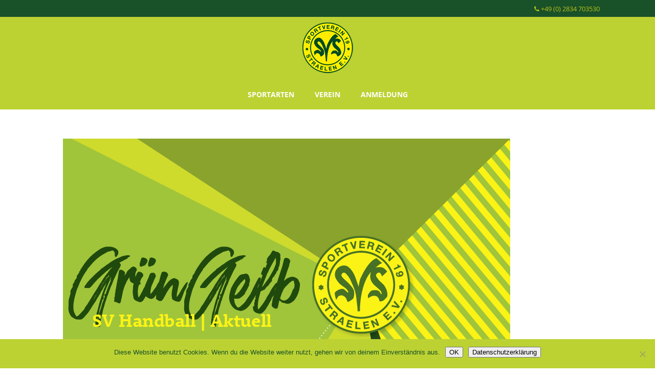

--- FILE ---
content_type: text/html; charset=UTF-8
request_url: https://sv19straelen.de/2023/01/20/svs-handball-gga-ausgabe-08/
body_size: 18006
content:
<!DOCTYPE html>
<html xmlns="http://www.w3.org/1999/xhtml" lang="de" >
<head>
<meta http-equiv="Content-Type" content="text/html; charset=UTF-8" />	
<!--[if IE]><meta http-equiv="X-UA-Compatible" content="IE=edge,chrome=1"><![endif]-->
<meta name="viewport" content="width=device-width, initial-scale=1.0, shrink-to-fit=no"/>
<link rel="profile" href="http://gmpg.org/xfn/11"/>


	    <meta name="title" content="SVS Handball &#8211; GGA Ausgabe 08">
    <meta name="description" content="Die aktuelle Ausgabe des Handballmagazins des SV 19 Straelen - jetzt &amp; hier">




<meta property="og:title" content="SVS Handball &#8211; GGA Ausgabe 08"/>
<meta property="og:type" content="article"/>
<meta property="og:url" content="https://sv19straelen.de/2023/01/20/svs-handball-gga-ausgabe-08/" />

<meta property="og:description" content="Die aktuelle Ausgabe des Handballmagazins des SV 19 Straelen - jetzt &amp; hier"/>
  <meta property="og:image" content="https://sv19straelen.de/wp-content/uploads/2023/01/SVSHandball_GGA_Ausgabe08_Titel-722x1024.jpg"/>
  <meta property="og:site_name" content="SV 19 Straelen e.V."/>


<!--HOME-->


<!--Summary-->
<meta name="twitter:card" content="summary">
<meta name="twitter:url" content="https://sv19straelen.de/2023/01/20/svs-handball-gga-ausgabe-08/">
<meta name="twitter:title" content="SVS Handball &#8211; GGA Ausgabe 08">
<meta name="twitter:description" content="Die aktuelle Ausgabe des Handballmagazins des SV 19 Straelen - jetzt &amp; hier">
  <meta name="twitter:image" content="https://sv19straelen.de/wp-content/uploads/2023/01/SVSHandball_GGA_Ausgabe08_Titel-150x150.jpg">
    
<!--Photo-->

<!--Gallery-->

<!--Product-->

<link rel="pingback" href="https://sv19straelen.de/xmlrpc.php" /> 
<title>SVS Handball &#8211; GGA Ausgabe 08 &#8211; SV 19 Straelen e.V.</title>
<meta name='robots' content='max-image-preview:large' />
<link rel='dns-prefetch' href='//cdn.jsdelivr.net' />

<link rel="alternate" type="application/rss+xml" title="SV 19 Straelen e.V. &raquo; Feed" href="https://sv19straelen.de/feed/" />
<style type="text/css">.brave_popup{display:none}</style><script data-no-optimize="1"> var brave_popup_data = {}; var bravepop_emailValidation=false; var brave_popup_videos = {};  var brave_popup_formData = {};var brave_popup_adminUser = false; var brave_popup_pageInfo = {"type":"single","pageID":1863,"singleType":"post"};  var bravepop_emailSuggestions={};</script><link rel="alternate" title="oEmbed (JSON)" type="application/json+oembed" href="https://sv19straelen.de/wp-json/oembed/1.0/embed?url=https%3A%2F%2Fsv19straelen.de%2F2023%2F01%2F20%2Fsvs-handball-gga-ausgabe-08%2F" />
<link rel="alternate" title="oEmbed (XML)" type="text/xml+oembed" href="https://sv19straelen.de/wp-json/oembed/1.0/embed?url=https%3A%2F%2Fsv19straelen.de%2F2023%2F01%2F20%2Fsvs-handball-gga-ausgabe-08%2F&#038;format=xml" />
<style id='wp-img-auto-sizes-contain-inline-css' type='text/css'>
img:is([sizes=auto i],[sizes^="auto," i]){contain-intrinsic-size:3000px 1500px}
/*# sourceURL=wp-img-auto-sizes-contain-inline-css */
</style>
<style id='wp-emoji-styles-inline-css' type='text/css'>

	img.wp-smiley, img.emoji {
		display: inline !important;
		border: none !important;
		box-shadow: none !important;
		height: 1em !important;
		width: 1em !important;
		margin: 0 0.07em !important;
		vertical-align: -0.1em !important;
		background: none !important;
		padding: 0 !important;
	}
/*# sourceURL=wp-emoji-styles-inline-css */
</style>
<style id='wp-block-library-inline-css' type='text/css'>
:root{--wp-block-synced-color:#7a00df;--wp-block-synced-color--rgb:122,0,223;--wp-bound-block-color:var(--wp-block-synced-color);--wp-editor-canvas-background:#ddd;--wp-admin-theme-color:#007cba;--wp-admin-theme-color--rgb:0,124,186;--wp-admin-theme-color-darker-10:#006ba1;--wp-admin-theme-color-darker-10--rgb:0,107,160.5;--wp-admin-theme-color-darker-20:#005a87;--wp-admin-theme-color-darker-20--rgb:0,90,135;--wp-admin-border-width-focus:2px}@media (min-resolution:192dpi){:root{--wp-admin-border-width-focus:1.5px}}.wp-element-button{cursor:pointer}:root .has-very-light-gray-background-color{background-color:#eee}:root .has-very-dark-gray-background-color{background-color:#313131}:root .has-very-light-gray-color{color:#eee}:root .has-very-dark-gray-color{color:#313131}:root .has-vivid-green-cyan-to-vivid-cyan-blue-gradient-background{background:linear-gradient(135deg,#00d084,#0693e3)}:root .has-purple-crush-gradient-background{background:linear-gradient(135deg,#34e2e4,#4721fb 50%,#ab1dfe)}:root .has-hazy-dawn-gradient-background{background:linear-gradient(135deg,#faaca8,#dad0ec)}:root .has-subdued-olive-gradient-background{background:linear-gradient(135deg,#fafae1,#67a671)}:root .has-atomic-cream-gradient-background{background:linear-gradient(135deg,#fdd79a,#004a59)}:root .has-nightshade-gradient-background{background:linear-gradient(135deg,#330968,#31cdcf)}:root .has-midnight-gradient-background{background:linear-gradient(135deg,#020381,#2874fc)}:root{--wp--preset--font-size--normal:16px;--wp--preset--font-size--huge:42px}.has-regular-font-size{font-size:1em}.has-larger-font-size{font-size:2.625em}.has-normal-font-size{font-size:var(--wp--preset--font-size--normal)}.has-huge-font-size{font-size:var(--wp--preset--font-size--huge)}.has-text-align-center{text-align:center}.has-text-align-left{text-align:left}.has-text-align-right{text-align:right}.has-fit-text{white-space:nowrap!important}#end-resizable-editor-section{display:none}.aligncenter{clear:both}.items-justified-left{justify-content:flex-start}.items-justified-center{justify-content:center}.items-justified-right{justify-content:flex-end}.items-justified-space-between{justify-content:space-between}.screen-reader-text{border:0;clip-path:inset(50%);height:1px;margin:-1px;overflow:hidden;padding:0;position:absolute;width:1px;word-wrap:normal!important}.screen-reader-text:focus{background-color:#ddd;clip-path:none;color:#444;display:block;font-size:1em;height:auto;left:5px;line-height:normal;padding:15px 23px 14px;text-decoration:none;top:5px;width:auto;z-index:100000}html :where(.has-border-color){border-style:solid}html :where([style*=border-top-color]){border-top-style:solid}html :where([style*=border-right-color]){border-right-style:solid}html :where([style*=border-bottom-color]){border-bottom-style:solid}html :where([style*=border-left-color]){border-left-style:solid}html :where([style*=border-width]){border-style:solid}html :where([style*=border-top-width]){border-top-style:solid}html :where([style*=border-right-width]){border-right-style:solid}html :where([style*=border-bottom-width]){border-bottom-style:solid}html :where([style*=border-left-width]){border-left-style:solid}html :where(img[class*=wp-image-]){height:auto;max-width:100%}:where(figure){margin:0 0 1em}html :where(.is-position-sticky){--wp-admin--admin-bar--position-offset:var(--wp-admin--admin-bar--height,0px)}@media screen and (max-width:600px){html :where(.is-position-sticky){--wp-admin--admin-bar--position-offset:0px}}

/*# sourceURL=wp-block-library-inline-css */
</style><style id='global-styles-inline-css' type='text/css'>
:root{--wp--preset--aspect-ratio--square: 1;--wp--preset--aspect-ratio--4-3: 4/3;--wp--preset--aspect-ratio--3-4: 3/4;--wp--preset--aspect-ratio--3-2: 3/2;--wp--preset--aspect-ratio--2-3: 2/3;--wp--preset--aspect-ratio--16-9: 16/9;--wp--preset--aspect-ratio--9-16: 9/16;--wp--preset--color--black: #000000;--wp--preset--color--cyan-bluish-gray: #abb8c3;--wp--preset--color--white: #ffffff;--wp--preset--color--pale-pink: #f78da7;--wp--preset--color--vivid-red: #cf2e2e;--wp--preset--color--luminous-vivid-orange: #ff6900;--wp--preset--color--luminous-vivid-amber: #fcb900;--wp--preset--color--light-green-cyan: #7bdcb5;--wp--preset--color--vivid-green-cyan: #00d084;--wp--preset--color--pale-cyan-blue: #8ed1fc;--wp--preset--color--vivid-cyan-blue: #0693e3;--wp--preset--color--vivid-purple: #9b51e0;--wp--preset--gradient--vivid-cyan-blue-to-vivid-purple: linear-gradient(135deg,rgb(6,147,227) 0%,rgb(155,81,224) 100%);--wp--preset--gradient--light-green-cyan-to-vivid-green-cyan: linear-gradient(135deg,rgb(122,220,180) 0%,rgb(0,208,130) 100%);--wp--preset--gradient--luminous-vivid-amber-to-luminous-vivid-orange: linear-gradient(135deg,rgb(252,185,0) 0%,rgb(255,105,0) 100%);--wp--preset--gradient--luminous-vivid-orange-to-vivid-red: linear-gradient(135deg,rgb(255,105,0) 0%,rgb(207,46,46) 100%);--wp--preset--gradient--very-light-gray-to-cyan-bluish-gray: linear-gradient(135deg,rgb(238,238,238) 0%,rgb(169,184,195) 100%);--wp--preset--gradient--cool-to-warm-spectrum: linear-gradient(135deg,rgb(74,234,220) 0%,rgb(151,120,209) 20%,rgb(207,42,186) 40%,rgb(238,44,130) 60%,rgb(251,105,98) 80%,rgb(254,248,76) 100%);--wp--preset--gradient--blush-light-purple: linear-gradient(135deg,rgb(255,206,236) 0%,rgb(152,150,240) 100%);--wp--preset--gradient--blush-bordeaux: linear-gradient(135deg,rgb(254,205,165) 0%,rgb(254,45,45) 50%,rgb(107,0,62) 100%);--wp--preset--gradient--luminous-dusk: linear-gradient(135deg,rgb(255,203,112) 0%,rgb(199,81,192) 50%,rgb(65,88,208) 100%);--wp--preset--gradient--pale-ocean: linear-gradient(135deg,rgb(255,245,203) 0%,rgb(182,227,212) 50%,rgb(51,167,181) 100%);--wp--preset--gradient--electric-grass: linear-gradient(135deg,rgb(202,248,128) 0%,rgb(113,206,126) 100%);--wp--preset--gradient--midnight: linear-gradient(135deg,rgb(2,3,129) 0%,rgb(40,116,252) 100%);--wp--preset--font-size--small: 13px;--wp--preset--font-size--medium: 20px;--wp--preset--font-size--large: 36px;--wp--preset--font-size--x-large: 42px;--wp--preset--spacing--20: 0.44rem;--wp--preset--spacing--30: 0.67rem;--wp--preset--spacing--40: 1rem;--wp--preset--spacing--50: 1.5rem;--wp--preset--spacing--60: 2.25rem;--wp--preset--spacing--70: 3.38rem;--wp--preset--spacing--80: 5.06rem;--wp--preset--shadow--natural: 6px 6px 9px rgba(0, 0, 0, 0.2);--wp--preset--shadow--deep: 12px 12px 50px rgba(0, 0, 0, 0.4);--wp--preset--shadow--sharp: 6px 6px 0px rgba(0, 0, 0, 0.2);--wp--preset--shadow--outlined: 6px 6px 0px -3px rgb(255, 255, 255), 6px 6px rgb(0, 0, 0);--wp--preset--shadow--crisp: 6px 6px 0px rgb(0, 0, 0);}:where(.is-layout-flex){gap: 0.5em;}:where(.is-layout-grid){gap: 0.5em;}body .is-layout-flex{display: flex;}.is-layout-flex{flex-wrap: wrap;align-items: center;}.is-layout-flex > :is(*, div){margin: 0;}body .is-layout-grid{display: grid;}.is-layout-grid > :is(*, div){margin: 0;}:where(.wp-block-columns.is-layout-flex){gap: 2em;}:where(.wp-block-columns.is-layout-grid){gap: 2em;}:where(.wp-block-post-template.is-layout-flex){gap: 1.25em;}:where(.wp-block-post-template.is-layout-grid){gap: 1.25em;}.has-black-color{color: var(--wp--preset--color--black) !important;}.has-cyan-bluish-gray-color{color: var(--wp--preset--color--cyan-bluish-gray) !important;}.has-white-color{color: var(--wp--preset--color--white) !important;}.has-pale-pink-color{color: var(--wp--preset--color--pale-pink) !important;}.has-vivid-red-color{color: var(--wp--preset--color--vivid-red) !important;}.has-luminous-vivid-orange-color{color: var(--wp--preset--color--luminous-vivid-orange) !important;}.has-luminous-vivid-amber-color{color: var(--wp--preset--color--luminous-vivid-amber) !important;}.has-light-green-cyan-color{color: var(--wp--preset--color--light-green-cyan) !important;}.has-vivid-green-cyan-color{color: var(--wp--preset--color--vivid-green-cyan) !important;}.has-pale-cyan-blue-color{color: var(--wp--preset--color--pale-cyan-blue) !important;}.has-vivid-cyan-blue-color{color: var(--wp--preset--color--vivid-cyan-blue) !important;}.has-vivid-purple-color{color: var(--wp--preset--color--vivid-purple) !important;}.has-black-background-color{background-color: var(--wp--preset--color--black) !important;}.has-cyan-bluish-gray-background-color{background-color: var(--wp--preset--color--cyan-bluish-gray) !important;}.has-white-background-color{background-color: var(--wp--preset--color--white) !important;}.has-pale-pink-background-color{background-color: var(--wp--preset--color--pale-pink) !important;}.has-vivid-red-background-color{background-color: var(--wp--preset--color--vivid-red) !important;}.has-luminous-vivid-orange-background-color{background-color: var(--wp--preset--color--luminous-vivid-orange) !important;}.has-luminous-vivid-amber-background-color{background-color: var(--wp--preset--color--luminous-vivid-amber) !important;}.has-light-green-cyan-background-color{background-color: var(--wp--preset--color--light-green-cyan) !important;}.has-vivid-green-cyan-background-color{background-color: var(--wp--preset--color--vivid-green-cyan) !important;}.has-pale-cyan-blue-background-color{background-color: var(--wp--preset--color--pale-cyan-blue) !important;}.has-vivid-cyan-blue-background-color{background-color: var(--wp--preset--color--vivid-cyan-blue) !important;}.has-vivid-purple-background-color{background-color: var(--wp--preset--color--vivid-purple) !important;}.has-black-border-color{border-color: var(--wp--preset--color--black) !important;}.has-cyan-bluish-gray-border-color{border-color: var(--wp--preset--color--cyan-bluish-gray) !important;}.has-white-border-color{border-color: var(--wp--preset--color--white) !important;}.has-pale-pink-border-color{border-color: var(--wp--preset--color--pale-pink) !important;}.has-vivid-red-border-color{border-color: var(--wp--preset--color--vivid-red) !important;}.has-luminous-vivid-orange-border-color{border-color: var(--wp--preset--color--luminous-vivid-orange) !important;}.has-luminous-vivid-amber-border-color{border-color: var(--wp--preset--color--luminous-vivid-amber) !important;}.has-light-green-cyan-border-color{border-color: var(--wp--preset--color--light-green-cyan) !important;}.has-vivid-green-cyan-border-color{border-color: var(--wp--preset--color--vivid-green-cyan) !important;}.has-pale-cyan-blue-border-color{border-color: var(--wp--preset--color--pale-cyan-blue) !important;}.has-vivid-cyan-blue-border-color{border-color: var(--wp--preset--color--vivid-cyan-blue) !important;}.has-vivid-purple-border-color{border-color: var(--wp--preset--color--vivid-purple) !important;}.has-vivid-cyan-blue-to-vivid-purple-gradient-background{background: var(--wp--preset--gradient--vivid-cyan-blue-to-vivid-purple) !important;}.has-light-green-cyan-to-vivid-green-cyan-gradient-background{background: var(--wp--preset--gradient--light-green-cyan-to-vivid-green-cyan) !important;}.has-luminous-vivid-amber-to-luminous-vivid-orange-gradient-background{background: var(--wp--preset--gradient--luminous-vivid-amber-to-luminous-vivid-orange) !important;}.has-luminous-vivid-orange-to-vivid-red-gradient-background{background: var(--wp--preset--gradient--luminous-vivid-orange-to-vivid-red) !important;}.has-very-light-gray-to-cyan-bluish-gray-gradient-background{background: var(--wp--preset--gradient--very-light-gray-to-cyan-bluish-gray) !important;}.has-cool-to-warm-spectrum-gradient-background{background: var(--wp--preset--gradient--cool-to-warm-spectrum) !important;}.has-blush-light-purple-gradient-background{background: var(--wp--preset--gradient--blush-light-purple) !important;}.has-blush-bordeaux-gradient-background{background: var(--wp--preset--gradient--blush-bordeaux) !important;}.has-luminous-dusk-gradient-background{background: var(--wp--preset--gradient--luminous-dusk) !important;}.has-pale-ocean-gradient-background{background: var(--wp--preset--gradient--pale-ocean) !important;}.has-electric-grass-gradient-background{background: var(--wp--preset--gradient--electric-grass) !important;}.has-midnight-gradient-background{background: var(--wp--preset--gradient--midnight) !important;}.has-small-font-size{font-size: var(--wp--preset--font-size--small) !important;}.has-medium-font-size{font-size: var(--wp--preset--font-size--medium) !important;}.has-large-font-size{font-size: var(--wp--preset--font-size--large) !important;}.has-x-large-font-size{font-size: var(--wp--preset--font-size--x-large) !important;}
/*# sourceURL=global-styles-inline-css */
</style>

<style id='classic-theme-styles-inline-css' type='text/css'>
/*! This file is auto-generated */
.wp-block-button__link{color:#fff;background-color:#32373c;border-radius:9999px;box-shadow:none;text-decoration:none;padding:calc(.667em + 2px) calc(1.333em + 2px);font-size:1.125em}.wp-block-file__button{background:#32373c;color:#fff;text-decoration:none}
/*# sourceURL=/wp-includes/css/classic-themes.min.css */
</style>
<link rel='stylesheet' id='cookie-notice-front-css' href='https://sv19straelen.de/wp-content/plugins/cookie-notice/css/front.min.css' type='text/css' media='all' />
<link rel='stylesheet' id='optimizer-style-css' href='https://sv19straelen.de/wp-content/themes/optimizer_pro/style.css' type='text/css' media='all' />
<link rel='stylesheet' id='optimizer-style-core-css' href='https://sv19straelen.de/wp-content/themes/optimizer_pro/style_core.css' type='text/css' media='all' />
<link rel='stylesheet' id='optimizer-icons-css' href='https://sv19straelen.de/wp-content/themes/optimizer_pro/assets/fonts/font-awesome.css' type='text/css' media='all' />
<link rel='stylesheet' id='optimizer_google_fonts-css' href='//sv19straelen.de/wp-content/uploads/omgf/optimizer_google_fonts/optimizer_google_fonts.css?ver=1666853244' type='text/css' media='screen' />
<script type="text/javascript" id="jquery-core-js-extra">
/* <![CDATA[ */
var SDT_DATA = {"ajaxurl":"https://sv19straelen.de/wp-admin/admin-ajax.php","siteUrl":"https://sv19straelen.de/","pluginsUrl":"https://sv19straelen.de/wp-content/plugins","isAdmin":""};
//# sourceURL=jquery-core-js-extra
/* ]]> */
</script>
<script type="text/javascript" src="https://sv19straelen.de/wp-includes/js/jquery/jquery.min.js" id="jquery-core-js"></script>
<script type="text/javascript" src="https://sv19straelen.de/wp-includes/js/jquery/jquery-migrate.min.js" id="jquery-migrate-js"></script>
<script type="text/javascript" id="jquery-migrate-js-after">
/* <![CDATA[ */
jQuery(function() {  jQuery(".so-panel.widget").each(function (){   jQuery(this).attr("id", jQuery(this).find(".so_widget_id").attr("data-panel-id"))  });  });
//# sourceURL=jquery-migrate-js-after
/* ]]> */
</script>
<script type="text/javascript" id="cookie-notice-front-js-before">
/* <![CDATA[ */
var cnArgs = {"ajaxUrl":"https:\/\/sv19straelen.de\/wp-admin\/admin-ajax.php","nonce":"f7c8b8cb98","hideEffect":"slide","position":"bottom","onScroll":false,"onScrollOffset":100,"onClick":false,"cookieName":"cookie_notice_accepted","cookieTime":2592000,"cookieTimeRejected":2592000,"globalCookie":false,"redirection":false,"cache":true,"revokeCookies":false,"revokeCookiesOpt":"automatic"};

//# sourceURL=cookie-notice-front-js-before
/* ]]> */
</script>
<script type="text/javascript" src="https://sv19straelen.de/wp-content/plugins/cookie-notice/js/front.min.js" id="cookie-notice-front-js"></script>
<link rel="https://api.w.org/" href="https://sv19straelen.de/wp-json/" /><link rel="alternate" title="JSON" type="application/json" href="https://sv19straelen.de/wp-json/wp/v2/posts/1863" /><link rel="canonical" href="https://sv19straelen.de/2023/01/20/svs-handball-gga-ausgabe-08/" />
<link rel='shortlink' href='https://sv19straelen.de/?p=1863' />
<style type="text/css">

/*Fixed Background*/

	/*BOXED LAYOUT*/
	.site_boxed .layer_wrapper, body.home.site_boxed #slidera {width: 85%;float: left;margin: 0 7.5%;
	background-color: #ffffff;}
	.site_boxed .stat_bg, .site_boxed .stat_bg_overlay, .site_boxed .stat_bg img, .site_boxed .is-sticky .header{width:85%;}
	.site_boxed .social_buttons{background-color: #ffffff;}
	.site_boxed .center {width: 95%;margin: 0 auto;}
	.site_boxed .head_top .center{ width:95%;}
	/*Left Sidebar*/
	@media screen and (min-width: 960px){
	.header_sidebar.site_boxed #slidera, .header_sidebar.site_boxed .home_wrap.layer_wrapper, .header_sidebar.site_boxed .footer_wrap.layer_wrapper, .header_sidebar.site_boxed .page_wrap.layer_wrapper, .header_sidebar.site_boxed .post_wrap.layer_wrapper, .header_sidebar.site_boxed .page_blog_wrap.layer_wrapper, .header_sidebar.site_boxed .page_contact_wrap.layer_wrapper, .header_sidebar.site_boxed .page_fullwidth_wrap.layer_wrapper, .header_sidebar.site_boxed .category_wrap.layer_wrapper, .header_sidebar.site_boxed .search_wrap.layer_wrapper, .header_sidebar.site_boxed .fofo_wrap.layer_wrapper, .header_sidebar .site_boxed .author_wrap.layer_wrapper, .header_sidebar.site_boxed .head_top{width: calc(85% - 300px)!important;margin-left: calc(300px + 7.5%)!important;}
	.header_sidebar.site_boxed .stat_bg_overlay, .header_sidebar.site_boxed .stat_bg{width: calc(85% - 300px)!important;left: 300px;}
	
	}



/*Site Content Text Style*/
body, input, textarea{ 
	font-family:Open Sans; 	font-size:16px; 	}

.single_metainfo, .single_post .single_metainfo a, a:link, a:visited, .single_post_content .tabs li a{ color:#999999;}
body .listing-item .lt_cats a{ color:#999999;}

.sidr-class-header_s.sidr-class-head_search i:before {font-family: 'FontAwesome', Open Sans; ;}

/*LINK COLOR*/
.org_comment a, .thn_post_wrap a:not(.wp-block-button__link):link, .thn_post_wrap a:not(.wp-block-button__link):visited, .lts_lightbox_content a:link, .lts_lightbox_content a:visited, .athor_desc a:link, .athor_desc a:visited, .product_meta a:hover{color:#3590ea;}
.org_comment a:hover, .thn_post_wrap a:not(.wp-block-button__link):link:hover, .lts_lightbox_content a:link:hover, .lts_lightbox_content a:visited:hover, .athor_desc a:link:hover, .athor_desc a:visited:hover{color:#1e73be;}



/*-----------------------------Single Post Background------------------------------------*/
/*----------------------------------------------------*/		





.page_head, .author_div, .single.single_style_header .single_post_header{ background-color:#EEEFF5; color:#555555;text-align:center;}
.page_head .postitle{color:#555555;}	
.page_head .layerbread a, .page_head .woocommerce-breadcrumb{color:#555555;}	
.single_post_header, .single.single_style_header .single_post_content .postitle, .single_style_header .single_metainfo, .single_style_header .single_metainfo i, .single_style_header .single_metainfo a{color:#555555;}




/*-----------------------------Static Slider Content box------------------------------------*/
.stat_content_inner .center{width:85%;}
.stat_content_inner{bottom:15%; color:#ffffff;}

/*SLIDER HEIGHT RESTRICT*/



/*SLIDER FONT SIZE*/
#accordion h3 a, #zn_nivo h3 a{font-size:36px; line-height:1.3em}
/*STATIC SLIDE CTA BUTTONS COLORS*/
.static_cta1.cta_hollow, .static_cta1.cta_hollow_big, .static_cta1.cta_hollow_small, .static_cta1.cta_square_hollow, .static_cta1.cta_square_hollow_big, .static_cta1.cta_square_hollow_small{ background:transparent!important; color:#ffffff;}
.static_cta1.cta_flat, .static_cta1.cta_flat_big, .static_cta1.cta_flat_small, .static_cta1.cta_rounded, .static_cta1.cta_rounded_big, .static_cta1.cta_rounded_small, .static_cta1.cta_hollow:hover, .static_cta1.cta_hollow_big:hover, .static_cta1.cta_hollow_small:hover, .static_cta1.cta_square, .static_cta1.cta_square_small, .static_cta1.cta_square_big, .static_cta1.cta_square_hollow:hover, .static_cta1.cta_square_hollow_small:hover, .static_cta1.cta_square_hollow_big:hover{ background:#36abfc!important; color:#ffffff; border-color:#36abfc!important;}


.static_cta2.cta_hollow, .static_cta2.cta_hollow_big, .static_cta2.cta_hollow_small, .static_cta2.cta_square_hollow, .static_cta2.cta_square_hollow_big, .static_cta2.cta_square_hollow_small{ background:transparent!important; color:#ffffff;}
.static_cta2.cta_flat, .static_cta2.cta_flat_big, .static_cta2.cta_flat_small, .static_cta2.cta_rounded, .static_cta2.cta_rounded_big, .static_cta2.cta_rounded_small, .static_cta2.cta_hollow:hover, .static_cta2.cta_hollow_big:hover, .static_cta2.cta_hollow_small:hover, .static_cta2.cta_square, .static_cta2.cta_square_small, .static_cta2.cta_square_big, .static_cta2.cta_square_hollow:hover, .static_cta2.cta_square_hollow_small:hover, .static_cta2.cta_square_hollow_big:hover{ background:#36abfc!important; color:#ffffff; border-color:#36abfc!important;}

/*------------------------SLIDER HEIGHT----------------------*/
/*Slider Height*/
#accordion, #slide_acord, .accord_overlay{ height:300px;}
.kwicks li{ max-height:300px;min-height:300px;}



/*-----------------------------COLORS------------------------------------*/
		/*Header Color*/
		.header{ position:relative!important; background-color:#bcd233; 
				}
		
				
		.header_sidebar .head_inner{background-color:#bcd233; }
		
				
		/*Boxed Header should have boxed width*/
		body.home.site_boxed .header_wrap.layer_wrapper{width: 85%;float: left;margin: 0 7.5%;}

		.home.has_trans_header.page .header, .home.has_trans_header.page-template-page-frontpage_template .is-sticky .header{ background-color:#bcd233!important;}
		@media screen and (max-width: 480px){
		.home.has_trans_header .header{ background-color:#bcd233!important;}
		}
		
				
		.home .is-sticky .header, .page_header_transparent .is-sticky .header{ position:fixed!important; background-color:#bcd233!important;box-shadow: 0 0 4px rgba(0, 0, 0, 0.2)!important; transition-delay:0.3s; -webkit-transition-delay:0.3s; -moz-transition-delay:0.3s;}
		
		/*TOPBAR COLORS*/
		.head_top, #topbar_menu ul li a{ font-size:14px;}
		.head_top, .page_header_transparent .is-sticky .head_top, #topbar_menu #optimizer_minicart {background-color:#195128;}
		#topbar_menu #optimizer_minicart{color:#fbf315;}
		.page_header_transparent .head_top {  background: rgba(0, 0, 0, 0.3);}
		.head_search, .top_head_soc a, .tophone_on .head_phone, .tophone_on .head_phone span, .tophone_on .head_phone i, .tophone_on .head_phone a, .topsearch_on .head_phone a, .topsearch_on .head_search i, #topbar_menu ul li a, body.has_trans_header.home .is-sticky .head_top a, body.page_header_transparent .is-sticky .head_top a, body.has_trans_header.home .is-sticky #topbar_menu ul li a, body.page_header_transparent .is-sticky #topbar_menu ul li a, #topbar-hamburger-menu{color:#fbf315;}
		.head_top .social_bookmarks.bookmark_hexagon a:before {border-bottom-color: rgba(251,243,21, 0.3)!important;}
		.head_top .social_bookmarks.bookmark_hexagon a i {background-color:rgba(251,243,21, 0.3)!important;}
		.head_top .social_bookmarks.bookmark_hexagon a:after { border-top-color:rgba(251,243,21, 0.3)!important;}
		
		/*LOGO*/
				.logo h2, .logo h1, .logo h2 a, .logo h1 a{ 
			font-family:'Open Sans'; 			font-size:36px;			color:#555555;
      }

            
		span.desc{font-size: 12px;}
		body.has_trans_header.home .header .logo h2, body.has_trans_header.home .header .logo h1, body.has_trans_header.home .header .logo h2 a, body.has_trans_header.home .header .logo h1 a, body.has_trans_header.home span.desc, body.page_header_transparent .header .logo h2, body.page_header_transparent .header .logo h1, body.page_header_transparent .header .logo h2 a, body.page_header_transparent .header .logo h1 a, body.page_header_transparent span.desc, body.has_trans_header.home .head_top a{ color:#fbf315;}
		body.has_trans_header .is-sticky .header .logo h2 a, body.has_trans_header .is-sticky .header .logo h1 a, body.page_header_transparent .is-sticky .header .logo h2 a, body.page_header_transparent .is-sticky .header .logo h1 a{color:#555555;}
		#simple-menu, body.home.has_trans_header .is-sticky #simple-menu{color:#FFFFFF;}
		body.home.has_trans_header #simple-menu{color:#fbf315;}
		span.desc{color:#555555;}
		body.has_trans_header.home .is-sticky span.desc, body.page_header_transparent .is-sticky span.desc{color:#555555;}
		
		body.has_trans_header.home .is-sticky .header .logo h2 a, body.has_trans_header.home .is-sticky .header .logo h1 a, body.page_header_transparent .is-sticky .header .logo h2 a, body.page_header_transparent .is-sticky .header .logo h1 a{color:#555555;}
				
		/*MENU Text Color*/
		#topmenu ul li a, .header_s.head_search i{color:#FFFFFF;}
		body.has_trans_header.home #topmenu ul li a, body.page_header_transparent #topmenu ul li a, body.page_header_transparent .head_top a, body.has_trans_header.home #topbar_menu ul li a, body.page_header_transparent #topbar_menu ul li a, .home.has_trans_header .head_soc .social_bookmarks a, .page_header_transparent .head_soc .social_bookmarks a{ color:#fbf315;}
		body.header_sidebar.home #topmenu ul li a, #topmenu #optimizer_minicart{color:#FFFFFF;}
      
      #topmenu ul li ul:not(.mega-sub-menu){background-color:rgba(0,0,0, 0.5);}
      
		#topmenu ul li ul li a:hover{ background-color:#195128; color:#fbf315;}
		.head_soc .social_bookmarks a, .home.has_trans_header .is-sticky .head_soc .social_bookmarks a, .page_header_transparent .is-sticky .head_soc .social_bookmarks a{color:#FFFFFF;}
		.head_soc .social_bookmarks.bookmark_hexagon a:before {border-bottom-color: rgba(255,255,255, 0.3)!important;}
		.head_soc .social_bookmarks.bookmark_hexagon a i {background-color:rgba(255,255,255, 0.3)!important;}
		.head_soc .social_bookmarks.bookmark_hexagon a:after { border-top-color:rgba(255,255,255, 0.3)!important;}
		body.has_trans_header.home .is-sticky #topmenu ul li a, body.page_header_transparent .is-sticky #topmenu ul li a{color:#FFFFFF;}
      
      /*SUBMENU Text Color*/
      #topmenu ul li ul li a, body.has_trans_header.home #topbar_menu ul li ul li a, body.page_header_transparent #topbar_menu ul li ul li a, body.header_sidebar.home #topmenu ul li a{color:#ffffff;}

		/*Menu Highlight*/
		#topmenu li.menu_highlight_slim{ border-color:#FFFFFF;}
		#topmenu li.menu_highlight_slim:hover{ background-color:#195128;border-color:#195128;}
		#topmenu li.menu_highlight_slim:hover>a{ color:#fbf315!important;}
		#topmenu li.menu_highlight{ background-color:#195128; border-color:#195128;}
		#topmenu li.menu_highlight a, #topmenu li.menu_highlight_slim a{color:#fbf315!important;}
		#topmenu li.menu_highlight:hover{border-color:#195128; background-color:transparent;}
		#topmenu li.menu_highlight:hover>a{ color:#195128!important;}
		
		#topmenu ul li.menu_hover a{border-color:#fbf315;}
		#topmenu ul.menu>li:hover:after{background-color:#fbf315;}
		#topmenu ul li.menu_hover>a, body.has_trans_header.home #topmenu ul li.menu_hover>a, #topmenu ul li.current-menu-item>a[href*="#"]:hover{color:#fbf315;}
		#topmenu ul li.current-menu-item>a, body.header_sidebar #topmenu ul li.current-menu-item>a, body.has_trans_header.header_sidebar .is-sticky #topmenu ul li.current-menu-item>a, body.page_header_transparent.header_sidebar .is-sticky #topmenu ul li.current-menu-item>a{color:#195128;}
		#topmenu ul li.current-menu-item.onepagemenu_highlight>a, body.header_sidebar #topmenu ul li.menu_hover>a{color:#fbf315!important;}
		#topmenu ul li ul li.current-menu-item.onepagemenu_highlight a { color: #FFFFFF!important;}
		#topmenu ul li ul{border-color:#fbf315 transparent transparent transparent;}

		.logo_center_left #topmenu, .logo_center #topmenu{background-color:;}
		.left_header_content, .left_header_content a{color:#FFFFFF;}


		/*BASE Color*/
		.widget_border, .heading_border, #wp-calendar #today, .thn_post_wrap .more-link:hover, .moretag:hover, .search_term #searchsubmit, .error_msg #searchsubmit, #searchsubmit, .optimizer_pagenav a:hover, .nav-box a:hover .left_arro, .nav-box a:hover .right_arro, .pace .pace-progress, .homeposts_title .menu_border, span.widget_border, .ast_login_widget #loginform #wp-submit, .prog_wrap, .lts_layout1 a.image, .lts_layout2 a.image, .lts_layout3 a.image, .rel_tab:hover .related_img, .wpcf7-submit, .nivoinner .slide_button_wrap .lts_button, #accordion .slide_button_wrap .lts_button, .img_hover, p.form-submit #submit, .contact_form_wrap, .style2 .contact_form_wrap .contact_button, .style3 .contact_form_wrap .contact_button, .style4 .contact_form_wrap .contact_button, .optimizer_front_slider #opt_carousel .slidee li .acord_text .slide_button_wrap a, .hover_topborder .midrow_block:before, .acord_text p a{background-color:#195128;} 
		
		.share_active, .comm_auth a, .logged-in-as a, .citeping a, .lay3 h2 a:hover, .lay4 h2 a:hover, .lay5 .postitle a:hover, .nivo-caption p a, .org_comment a, .org_ping a, .no_contact_map .contact_submit input, .contact_submit input:hover, .widget_calendar td a, .ast_biotxt a, .ast_bio .ast_biotxt h3, .lts_layout2 .listing-item h2 a:hover, .lts_layout3 .listing-item h2 a:hover, .lts_layout4 .listing-item h2 a:hover, .lts_layout5 .listing-item h2 a:hover, .rel_tab:hover .rel_hover, .post-password-form input[type~=submit], .bio_head h3, .blog_mo a:hover, .ast_navigation a:hover, .lts_layout4 .blog_mo a:hover{color:#195128;}
		#home_widgets .widget .thn_wgt_tt, #sidebar .widget .thn_wgt_tt, #footer .widget .thn_wgt_tt, .astwt_iframe a, .ast_bio .ast_biotxt h3, .ast_bio .ast_biotxt a, .nav-box a span{color:#195128;}
		.pace .pace-activity{border-top-color: #195128!important;border-left-color: #195128!important;}
		.pace .pace-progress-inner{box-shadow: 0 0 10px #195128, 0 0 5px #195128;
		  -webkit-box-shadow: 0 0 10px #195128, 0 0 5px #195128;
		  -moz-box-shadow: 0 0 10px #195128, 0 0 5px #195128;}
		
		.fotorama__thumb-border, .ast_navigation a:hover{ border-color:#195128!important;}
		
		.hover_colorbg .midrow_block:before{ background-color:rgba(25,81,40, 0.3);}
		
		/*Text Color on BASE COLOR Element*/
		.icon_round a, #wp-calendar #today, .moretag:hover, .search_term #searchsubmit, .error_msg #searchsubmit, .optimizer_pagenav a:hover, .ast_login_widget #loginform #wp-submit, #searchsubmit, .prog_wrap, .rel_tab .related_img i, .lay1 h2.postitle a, .nivoinner .slide_button_wrap .lts_button, #accordion .slide_button_wrap .lts_button, .lts_layout1 .icon_wrap a, .lts_layout2 .icon_wrap a, .lts_layout3 .icon_wrap a, .lts_layout1 .icon_wrap a:hover, .lts_layout2 .icon_wrap a:hover, .lts_layout3 .icon_wrap a:hover, .optimizer_front_slider #opt_carousel .slidee li .acord_text .slide_button_wrap a{color:#fbf315!important;}
		.thn_post_wrap .listing-item .moretag:hover, body .lts_layout1 .listing-item .title, .lts_layout2 .img_wrap .optimizer_plus, .img_hover .icon_wrap a, #footer .widgets .widget .img_hover .icon_wrap a, body .thn_post_wrap .lts_layout1 .icon_wrap a, .wpcf7-submit, p.form-submit #submit, .optimposts .type-product span.onsale, .style2 .contact_form_wrap .contact_button, .style3 .contact_form_wrap .contact_button, .style4 .contact_form_wrap .contact_button, .lay3.portfolio_wrap .post_content .catag_list, .lay3.portfolio_wrap .post_content .catag_list a, .lay3.portfolio_wrap h2 a{color:#fbf315!important;}
		.hover_colorbg .midrow_block:before, .hover_colorbg .midrow_block:hover .block_content, .hover_colorbg .midrow_block:hover h2, .hover_colorbg .midrow_block:hover h3, .hover_colorbg .midrow_block:hover h4, .hover_colorbg .midrow_block:hover a, .contact_form_wrap .contact_button, .contact_buttn_spinner, .acord_text p a{color:#fbf315!important;}		
		




/*Sidebar Widget Background Color */
#sidebar .widget{ background-color:#FFFFFF;}
/*Widget Title Color */
#sidebar .widget .widgettitle, #sidebar .widget .widgettitle a{color:#666666;}
#sidebar .widget li a, #sidebar .widget, #sidebar .widget .widget_wrap{ color:#999999;}
#sidebar .widget .widgettitle, #sidebar .widget .widgettitle a, #sidebar .home_title{font-size:16px;}

#footer .widgets .widgettitle, #copyright a{color:#ffffff;}

/*FOOTER WIDGET COLORS*/
#footer{background-color: #222222; }
#footer .widgets .widget a, #footer .widgets{color:#666666;}
#footer .widgets .ast_scoial.social_style_round_text a span{color:#666666;}
/*COPYRIGHT COLORS*/
#copyright{background-color: #333333;  background-size: cover;}
#copyright a, #copyright{color: #999999;}
.foot_soc .social_bookmarks a{color:#999999}
.foot_soc .social_bookmarks.bookmark_hexagon a:before {border-bottom-color: rgba(153,153,153, 0.3);}
.foot_soc .social_bookmarks.bookmark_hexagon a i {background-color:rgba(153,153,153, 0.3);}
.foot_soc .social_bookmarks.bookmark_hexagon a:after { border-top-color:rgba(153,153,153, 0.3);}



/*-------------------------------------TYPOGRAPHY--------------------------------------*/


/*Post Titles, headings and Menu Font*/
h1, h2, h3, h4, h5, h6, #topmenu ul li a, .postitle, .product_title{ 
   font-family:Open Sans;  
   }

#topmenu ul li a, .midrow_block h3, .lay1 h2.postitle, .more-link, .moretag, .single_post .postitle, .related_h3, .comments_template #comments, #comments_ping, #reply-title, #submit, #sidebar .widget .widgettitle, #sidebar .widget .widgettitle a, .search_term h2, .search_term #searchsubmit, .error_msg #searchsubmit, #footer .widgets .widgettitle, .home_title, body .lts_layout1 .listing-item .title, .lay4 h2.postitle, .lay2 h2.postitle a, #home_widgets .widget .widgettitle, .product_title, .page_head h1{ text-transform:uppercase;}

#topmenu ul li a{font-size:14px;}
#topmenu ul li {line-height: 14px;}

.single .single_post_content .postitle, .single-product h1.product_title, .single-product h2.product_title{font-size:32px;}

.page .page_head .postitle, .page .single_post .postitle, .archive .single_post .postitle{font-size:32px;}



/*Body Text Color*/
body, .home_cat a, .comment-form-comment textarea, .single_post_content .tabs li a, .thn_post_wrap .listing-item .moretag{ color:#999999;}
	
	

/*Post Title */
.postitle, .postitle a, .nav-box a, h3#comments, h3#comments_ping, .comment-reply-title, .related_h3, .nocomments, .lts_layout2 .listing-item h2 a, .lts_layout3 .listing-item h2 a, .lts_layout4 .listing-item h2 a, .lts_layout5 .listing-item h2 a, .author_inner h5, .product_title, .woocommerce-tabs h2, .related.products h2, .lts_layout4 .blog_mo a, .optimposts .type-product h2.postitle a, .woocommerce ul.products li.product h3, .portfolio_wrap .hover_style_5 h2 a, .portfolio_wrap .hover_style_5 .post_content .catag_list a, .portfolio_wrap .hover_style_5 .post_content .catag_list{ text-decoration:none; color:#666666;}

/*Headings Color in Post*/
.thn_post_wrap h1, .thn_post_wrap h2, .thn_post_wrap h3, .thn_post_wrap h4, .thn_post_wrap h5, .thn_post_wrap h6{color:#666666;}










.lay4 .ast_navigation .alignleft i:after, .lay5 .ast_navigation .alignleft i:after {content: "Previous Posts";}
.lay4 .ast_navigation .alignright i:after, .lay5 .ast_navigation .alignright i:after {content: "Next Posts";}
.lay4 .ast_navigation .alignleft i:after, .lay5 .ast_navigation .alignleft i:after , .lay4 .ast_navigation .alignright i:after, .lay5 .ast_navigation .alignright i:after{ font-family:Open Sans;}

.sidr{ background-color:#81d742}


@media screen and (max-width: 480px){
body.home.has_trans_header .header .logo h1 a, body.home.has_trans_header .header .desc{ color:#555555!important;}
body.home.has_trans_header .header #simple-menu, body.has_trans_header.home #topmenu ul li a{color:#FFFFFF!important;}
}



@media screen and (max-width: 1024px) and (min-width: 481px){.logobefore, .logoafter{width: calc(50% - 120px);} }


/*CUSTOM FONT---------------------------------------------------------*/
/*CUSTOM CSS*/
</style>

<!--[if IE 9]>
<style type="text/css">
.text_block_wrap, .postsblck .center, .home_testi .center, #footer .widgets, .clients_logo img{opacity:1!important;}
#topmenu ul li.megamenu{ position:static!important;}
</style>
<![endif]-->
<!--[if IE]>
#searchsubmit{padding-top:12px;}
<![endif]-->
    
            
<link rel="icon" href="https://sv19straelen.de/wp-content/uploads/2016/09/cropped-P160204_SVS_Favicon_512x512-32x32.jpg" sizes="32x32" />
<link rel="icon" href="https://sv19straelen.de/wp-content/uploads/2016/09/cropped-P160204_SVS_Favicon_512x512-192x192.jpg" sizes="192x192" />
<link rel="apple-touch-icon" href="https://sv19straelen.de/wp-content/uploads/2016/09/cropped-P160204_SVS_Favicon_512x512-180x180.jpg" />
<meta name="msapplication-TileImage" content="https://sv19straelen.de/wp-content/uploads/2016/09/cropped-P160204_SVS_Favicon_512x512-270x270.jpg" />
<link rel='stylesheet' id='bravepop_front_css-css' href='https://sv19straelen.de/wp-content/plugins/brave-popup-builder/assets/css/frontend.min.css' type='text/css' media='all' />
</head>

<body class="wp-singular post-template-default single single-post postid-1863 single-format-standard wp-theme-optimizer_pro cookies-not-set locale-de-de site_full not_trans_header soc_pos_footer not_frontpage single_style_default single_has_feat_image">


<!--HEADER-->
	        <div class="header_wrap layer_wrapper">
            
<!--HEADER STARTS-->
    <div class="header logo_center has_mobile_hamburger " >
    
    
    <!--TOP HEADER-->
        
    <div class="head_top tophone_on  hide_topmenu">
    
        <div class="center">
        	        
        	                        
            <div id="topbar_right">
              <div class="head_phone"><i class="fa fa-phone"></i> <span>+49 (0) 2834 703530</span></div>
			  <div class="top_head_soc"></div>
              
              <!--TOPBAR SEARCH-->
                <div class="head_search">
                    <form role="search" method="get" action="https://sv19straelen.de/" >
                        <input placeholder="Suchen..." type="text" value="" name="s" id="topbar_s" />
                    </form>
                    <i class="fa fa-search"></i>
                </div>
                
                              
            </div>
			
        </div>
    </div>
    
        <!--TOP HEADER END-->
        
    
        <div class="center">
            <div class="head_inner">
            <!--LOGO START-->
                                                    <div class="logo hide_sitetitle hide_sitetagline">
                	
					                    	                        <a class="logoimga" title="SV 19 Straelen e.V." href="https://sv19straelen.de/"><img src="http://sv19straelen.de/wp-content/uploads/2016/09/P160204_SVS_Logo_200x200.png" alt="SV 19 Straelen e.V." width="100" height="100" /></a>
                                                <span class="desc logoimg_desc"></span>
                        
                                    </div>
               
            <!--LOGO END-->
            
            <!--MENU START--> 
                            <!--MOBILE MENU START-->
                                	<a id="simple-menu" class="" href="#sidr" aria-label="Menü"><i class="fa fa-bars"></i></a>                	                                <!--MOBILE MENU END--> 
                
                
                
                
                <div id="topmenu" class="menu_style_2 mobile_hamburger "  >
                <div class="menu-header"><ul id="menu-menue-01" class="menu"><li id="menu-item-143" class="menu-item menu-item-type-post_type menu-item-object-page menu-item-has-children menu-item-143"><a href="https://sv19straelen.de/sportarten/">Sportarten</a>
<ul class="sub-menu">
	<li id="menu-item-312" class="menu-item menu-item-type-post_type menu-item-object-page menu-item-312"><a href="https://sv19straelen.de/badminton/">Badminton</a></li>
	<li id="menu-item-380" class="menu-item menu-item-type-post_type menu-item-object-page menu-item-380"><a href="https://sv19straelen.de/bogenschiessen/">Bogenschießen</a></li>
	<li id="menu-item-164" class="menu-item menu-item-type-post_type menu-item-object-page menu-item-164"><a href="https://sv19straelen.de/fitness/">Fitness</a></li>
	<li id="menu-item-409" class="menu-item menu-item-type-post_type menu-item-object-page menu-item-409"><a href="https://sv19straelen.de/fussball/">Fussball Jugend</a></li>
	<li id="menu-item-418" class="menu-item menu-item-type-post_type menu-item-object-page menu-item-418"><a href="https://sv19straelen.de/fussball-senioren/">Fußball Senioren</a></li>
	<li id="menu-item-166" class="menu-item menu-item-type-post_type menu-item-object-page menu-item-has-children menu-item-166"><a href="https://sv19straelen.de/gesundheit/">Gesundheit</a>
	<ul class="sub-menu">
		<li id="menu-item-389" class="menu-item menu-item-type-post_type menu-item-object-page menu-item-389"><a href="https://sv19straelen.de/herzsport/">Herzsport</a></li>
		<li id="menu-item-388" class="menu-item menu-item-type-post_type menu-item-object-page menu-item-388"><a href="https://sv19straelen.de/rehabilitationssport/">Rehabilitationssport</a></li>
	</ul>
</li>
	<li id="menu-item-167" class="menu-item menu-item-type-post_type menu-item-object-page menu-item-167"><a href="https://sv19straelen.de/handball/">Handball</a></li>
	<li id="menu-item-151" class="menu-item menu-item-type-post_type menu-item-object-page menu-item-151"><a href="https://sv19straelen.de/karate/">Karate</a></li>
	<li id="menu-item-1404" class="menu-item menu-item-type-post_type menu-item-object-page menu-item-1404"><a href="https://sv19straelen.de/kinderleichtathletik/">Kinderleichtathletik</a></li>
	<li id="menu-item-150" class="menu-item menu-item-type-post_type menu-item-object-page menu-item-150"><a href="https://sv19straelen.de/kinderturnen/">Kinderturnen</a></li>
	<li id="menu-item-149" class="menu-item menu-item-type-post_type menu-item-object-page menu-item-has-children menu-item-149"><a href="https://sv19straelen.de/laufen/">Laufen</a>
	<ul class="sub-menu">
		<li id="menu-item-1725" class="menu-item menu-item-type-post_type menu-item-object-page menu-item-1725"><a href="https://sv19straelen.de/laufend-unterwegs/">Laufend unterwegs</a></li>
	</ul>
</li>
	<li id="menu-item-148" class="menu-item menu-item-type-post_type menu-item-object-page menu-item-148"><a href="https://sv19straelen.de/mountainbiking/">Mountainbiking</a></li>
	<li id="menu-item-438" class="menu-item menu-item-type-post_type menu-item-object-page menu-item-438"><a href="https://sv19straelen.de/praevention/">Prävention</a></li>
	<li id="menu-item-147" class="menu-item menu-item-type-post_type menu-item-object-page menu-item-147"><a href="https://sv19straelen.de/schwimmen/">Schwimmen</a></li>
	<li id="menu-item-146" class="menu-item menu-item-type-post_type menu-item-object-page menu-item-146"><a href="https://sv19straelen.de/volleyball/">Volleyball</a></li>
	<li id="menu-item-326" class="menu-item menu-item-type-post_type menu-item-object-page menu-item-326"><a href="https://sv19straelen.de/sportabzeichen/">Sportabzeichen</a></li>
	<li id="menu-item-3006" class="menu-item menu-item-type-post_type menu-item-object-page menu-item-3006"><a href="https://sv19straelen.de/triathlon/">Triathlon</a></li>
	<li id="menu-item-329" class="menu-item menu-item-type-post_type menu-item-object-page menu-item-329"><a href="https://sv19straelen.de/zweiter-weg/">Zweiter Weg</a></li>
</ul>
</li>
<li id="menu-item-142" class="menu-item menu-item-type-post_type menu-item-object-page menu-item-has-children menu-item-142"><a href="https://sv19straelen.de/verein/">Verein</a>
<ul class="sub-menu">
	<li id="menu-item-141" class="menu-item menu-item-type-post_type menu-item-object-page menu-item-141"><a href="https://sv19straelen.de/vorstand/">Vorstand</a></li>
	<li id="menu-item-140" class="menu-item menu-item-type-post_type menu-item-object-page menu-item-140"><a href="https://sv19straelen.de/geschaefststelle/">Geschäfststelle</a></li>
	<li id="menu-item-469" class="menu-item menu-item-type-post_type menu-item-object-page menu-item-469"><a href="https://sv19straelen.de/downloads/">Downloads</a></li>
	<li id="menu-item-3343" class="menu-item menu-item-type-post_type menu-item-object-page menu-item-3343"><a href="https://sv19straelen.de/sexualisierte-gewalt/">Sexualisierte Gewalt</a></li>
	<li id="menu-item-139" class="menu-item menu-item-type-post_type menu-item-object-page menu-item-139"><a href="https://sv19straelen.de/sportstaetten/">Sportstätten</a></li>
	<li id="menu-item-368" class="menu-item menu-item-type-post_type menu-item-object-page menu-item-368"><a href="https://sv19straelen.de/kraftraum-2/">Kraftraum</a></li>
	<li id="menu-item-2838" class="menu-item menu-item-type-post_type menu-item-object-page menu-item-2838"><a href="https://sv19straelen.de/rettung-des-svs/">Rettung des SVS</a></li>
</ul>
</li>
<li id="menu-item-1612" class="menu-item menu-item-type-post_type menu-item-object-page menu-item-1612"><a href="https://sv19straelen.de/anmeldung/">Anmeldung</a></li>
</ul></div>                
                
                <!--LOAD THE HEADR SOCIAL LINKS-->
					<div class="head_soc">
						                    </div>
                    
              <!--Header SEARCH-->
                <div class="header_s head_search headrsearch_off">
                    <form role="search" method="get" action="https://sv19straelen.de/" >
                        <input placeholder="Suchen..." type="text" value="" name="s" id="head_s" />
                    </form>
                    <i class="fa fa-search"></i>
                </div>
                
                </div>
                
                
                
			            <!--MENU END-->
            
            <!--LEFT HEADER CONTENT-->
                        
            
            </div>
    </div>
    </div>
<!--HEADER ENDS-->        </div>
        
    
<!--Header END-->

	<!--Slider START-->
	
		 
	
      <!--Slider END-->

<div class="post_wrap layer_wrapper">

	<div id="content">
        
		<div class="center">
           <!--POST START-->
				           
			<div class="single_wrap no_sidebar" >
				<div class="single_post">

                                       <div class="post-1863 post type-post status-publish format-standard has-post-thumbnail hentry category-handball" id="post-1863"> 

                    <!--EDIT BUTTON START-->
						    				<!--EDIT BUTTON END-->
                    
                    <!--POST START-->
                        <div class="single_post_content has_share_pos_after">
                        <!--FEATURED IMAGE-->
                                                        <div class="single_featured ">
									<img width="874" height="1240" src="https://sv19straelen.de/wp-content/uploads/2023/01/SVSHandball_GGA_Ausgabe08_Titel.jpg" class="attachment-full size-full wp-post-image" alt="" decoding="async" fetchpriority="high" srcset="https://sv19straelen.de/wp-content/uploads/2023/01/SVSHandball_GGA_Ausgabe08_Titel.jpg 874w, https://sv19straelen.de/wp-content/uploads/2023/01/SVSHandball_GGA_Ausgabe08_Titel-211x300.jpg 211w, https://sv19straelen.de/wp-content/uploads/2023/01/SVSHandball_GGA_Ausgabe08_Titel-722x1024.jpg 722w, https://sv19straelen.de/wp-content/uploads/2023/01/SVSHandball_GGA_Ausgabe08_Titel-768x1090.jpg 768w" sizes="(max-width: 874px) 100vw, 874px" />                                </div>
                                                <!--FEATURED IMAGE END-->
                        
                        <!--POST TITLE START-->
						                            <h1 class="postitle entry-title" >SVS Handball &#8211; GGA Ausgabe 08</h1>
						                        <!--POST TITLE END-->
                        
                           <!--POST INFO START-->
								                                   <div class="single_metainfo ">

                                	<!--DATE-->
                                                                        <i class="fa-calendar"></i><span class="comm_date post-date updated">20. Januar 2023</span>
                                                                        
                                    <!--AUTHOR-->
                                                                        <i class="fa-user"></i>
									            									         <a class="vcard author post-author" href="https://sv19straelen.de/author/stefanterheggen/"   ><span class='fn author' >Stefan Terheggen</span></a>
                                    
                                    <!--COMMENTS COUNT-->
                                                                        <i class="fa-comments-o"></i>
                                       <div class="meta_comm"><span>Aus</span></div>                                    

                                	<!--CATEGORY LIST-->
                                                                     <i class="fa-th-list"></i><div class="catag_list" ><a href="https://sv19straelen.de/category/handball/" rel="category tag">Handball</a></div>
                                                                    
                                                                    
                                </div>
                                                       <!--POST INFO END-->
                            
                            <!--SOCIAL SHARE POSTS START-->
                                                                                        <div class="share_foot share_pos_after ">
									
<div class="share_this social_square"> 
   <div class="social_buttons">
            
    <span class="share_label">Share This</span>

                <div class="lgn_fb">
                        <a target="_blank" href="https://www.facebook.com/sharer.php?u=https://sv19straelen.de/2023/01/20/svs-handball-gga-ausgabe-08/&amp;amp;t=SVS+Handball+%26%238211%3B+GGA+Ausgabe+08" title="Teile das auf Facebook" rel="noopener" or rel="noreferrer"><i class="fa-facebook"></i></a>
                </div>

                <div class="lgn_twt">
                    <a target="_blank" href="https://twitter.com/intent/tweet?url=https://sv19straelen.de/2023/01/20/svs-handball-gga-ausgabe-08/&text=SVS%20Handball%20%26%238211%3B%20GGA%20Ausgabe%2008" title="Tweet This" rel="noopener" or rel="noreferrer"><i class="fa-twitter"></i></a>
                </div>

                <div class="lgn_pin">
                    <a target="_blank" title="Pin This" onclick="javascript:void( (function() {var e=document.createElement('script' );e.setAttribute('type','text/javascript' );e.setAttribute('charset','UTF-8' );e.setAttribute('src','//assets.pinterest.com/js/pinmarklet.js?r='+Math.random()*99999999);document.body.appendChild(e)})());" rel="noopener" or rel="noreferrer"><i class="fa-pinterest"></i></a>
                </div>

                <div class="lgn_linkedin">
                    <a target="_blank" title="Teile das auf Linkedin" href="https://www.linkedin.com/shareArticle?mini=true&url=https://sv19straelen.de/2023/01/20/svs-handball-gga-ausgabe-08/&title=SVS+Handball+%26%238211%3B+GGA+Ausgabe+08" rel="noopener" or rel="noreferrer"><i class="fa-linkedin"></i></a>
                </div>

                <div class="lgn_stmbl">
                     <a target="_blank" title="Stumble This" href="https://www.stumbleupon.com/submit?url=https://sv19straelen.de/2023/01/20/svs-handball-gga-ausgabe-08/&amp;title=SVS+Handball+%26%238211%3B+GGA+Ausgabe+08" rel="noopener" or rel="noreferrer"><i class="fa fa-stumbleupon"></i></a>
                </div>

                <div class="lgn_digg">
                    <a target="_blank" href="https://www.digg.com/submit?url=https://sv19straelen.de/2023/01/20/svs-handball-gga-ausgabe-08/&amp;amp;title=SVS+Handball+%26%238211%3B+GGA+Ausgabe+08" title="Digg This" rel="noopener" or rel="noreferrer"><i class="fa fa-digg"></i></a>
                </div>

                <div class="lgn_email">
                    <a onclick="window.location.href='mailto:?subject='+document.title+'&body='+escape(window.location.href);" title="E-Mail senden"><i class="fa fa-envelope-o"></i></a>
                </div> 

                <div class="lgn_print">
                    <a onclick="window.print();" title="Diese Seite drucken"><i class="fa fa-print"></i></a>
                </div>    
                
                
  </div>           
</div>                                </div>
                              
                            <!--SOCIAL SHARE POSTS END-->
                            
                            <!--POST CONTENT START-->
                                <div class="thn_post_wrap" >
																			<p>Die aktuelle Ausgabe des Handballmagazins des SV 19 Straelen &#8211; <a href="https://sv19straelen.de/wp-content/uploads/2023/01/SVSHandball_GGA_Ausgabe08_LR.pdf"><strong>jetzt &amp; h</strong><strong>ier</strong></a> ansehen</p>
                                                                    </div>
                                	<div style="clear:both"></div>
                                <div class="thn_post_wrap wp_link_pages">
									                                </div>
                            <!--POST CONTENT END-->
                            
                            
                            
                            <!--POST FOOTER START-->
                                <div class="post_foot">
                                    <div class="post_meta">
										                                     </div>
                               </div>
                           <!--POST FOOTER END-->
                            
                        </div>
                    <!--POST END-->
                    </div>
                        
             
       
                        
								<!--NEXT AND PREVIOUS POSTS START--> 
												  
        <div id="ast_nextprev" class="navigation ">
        
			<span class="div_middle"><i class="fa fa-stop"></i></span> 
            
                            <div class="nav-box ast-prev">
                                <a href="https://sv19straelen.de/2023/01/13/svs-handball-gga-ausgabe-07/" rel="prev"><i class="fa fa-angle-left"></i><img width="150" height="150" src="https://sv19straelen.de/wp-content/uploads/2023/01/SVSHandball_GGA_Ausgabe07_Titel-150x150.jpg" class="attachment-thumbnail size-thumbnail wp-post-image" alt="" decoding="async" loading="lazy" />Vorheriger Beitrag<br><span>SVS Handball &#8211; GGA Ausgabe 07</span></a>                  <div class="prev_cat_name">
                  <a href="https://sv19straelen.de/category/handball/" rel="category tag">Handball</a>                  </div>
                </div>
                                        <div class="nav-box ast-next">
                                <a href="https://sv19straelen.de/2023/02/10/svs-handball-gga-ausgabe-09/" rel="next"><i class="fa fa-angle-right"></i><img width="150" height="150" src="https://sv19straelen.de/wp-content/uploads/2023/02/SVSHandball_GGA_Ausgabe09_Titel-150x150.jpg" class="attachment-thumbnail size-thumbnail wp-post-image" alt="" decoding="async" loading="lazy" />Nächster Beitrag<br><span>SVS Handball &#8211; GGA Ausgabe 09</span></a>                  <div class="next_cat_name">
                  <a href="https://sv19straelen.de/category/handball/" rel="category tag">Handball</a>                  </div>
                </div>
                    </div>
                                                            <!--NEXT AND PREVIOUS POSTS END-->          
                                
                <!--ABOUT AUTHOR BOX-->
				                    
<div class="author_box ">
    <div class="author_avatar">
    <img alt='' src='https://secure.gravatar.com/avatar/a700c4a61b3a90be5582b18c04edf305a4cad3d4ccc8deba178dcc785bd67067?s=100&#038;d=mm&#038;r=g' srcset='https://secure.gravatar.com/avatar/a700c4a61b3a90be5582b18c04edf305a4cad3d4ccc8deba178dcc785bd67067?s=200&#038;d=mm&#038;r=g 2x' class='avatar avatar-100 photo' height='100' width='100' loading='lazy' decoding='async'/>    </div>
    <div class="author_inner">
        <h5>Stefan Terheggen</h5>
        <div class="athor_desc">
                </div>
        
        <div class="athor_social">
			            <a class="auth_website" href="http://www.landeier-design.de" target="_blank"><i class="fa-globe"></i></a>
            			                                     
             
             
             
             
            
        </div>
    </div>
</div>                   
                <!--ABOUT AUTHOR BOX END-->
        
            <!--RELATED POSTS START-->   
				                    
    <div id="ast_related_wrap" class="">
    	<!--Related Posts Title-->
    	<h3 class="related_h3">Verbundene Beiträge</h3>
        
    <!--RELATED POSTS START-->    
    <div id="ast_related">
		<div class="ast_related__wrap ast_related__wrap--total-48"><div class="panel-container rel_eq">        <div id="rel_3431" class="rel_tab">
        
                                                
                        <div class="related_img">
                        <a href="https://sv19straelen.de/2025/12/12/gga-2025-26-ausgabe-5/" rel="bookmark" title="GGA 2025/26 | Ausgabe 05">
                            <i class="fa-plus"></i>
                            <img width="211" height="300" src="https://sv19straelen.de/wp-content/uploads/2025/12/P250234_SVSHandball_GGA_202526_Ausgabe05_Titel-211x300.jpg" class="attachment-medium size-medium wp-post-image" alt="" decoding="async" loading="lazy" srcset="https://sv19straelen.de/wp-content/uploads/2025/12/P250234_SVSHandball_GGA_202526_Ausgabe05_Titel-211x300.jpg 211w, https://sv19straelen.de/wp-content/uploads/2025/12/P250234_SVSHandball_GGA_202526_Ausgabe05_Titel.jpg 559w" sizes="auto, (max-width: 211px) 100vw, 211px" />                        </a>
                        </div>
                        <a class="rel_hover" href="https://sv19straelen.de/2025/12/12/gga-2025-26-ausgabe-5/" rel="bookmark" title="GGA 2025/26 | Ausgabe 05">GGA 2025/26 | Ausgabe 05</a>
                        
                        
                                
        
        </div>
        
                        <div id="rel_3412" class="rel_tab">
        
                                                
                        <div class="related_img">
                        <a href="https://sv19straelen.de/2025/11/28/gga-2025-26-ausgabe-4/" rel="bookmark" title="GGA 2025/26 | Ausgabe 04">
                            <i class="fa-plus"></i>
                            <img width="211" height="300" src="https://sv19straelen.de/wp-content/uploads/2025/11/P250234_SVSHandball_GGA_202526_Ausgabe04_Titel_01-211x300.jpg" class="attachment-medium size-medium wp-post-image" alt="" decoding="async" loading="lazy" srcset="https://sv19straelen.de/wp-content/uploads/2025/11/P250234_SVSHandball_GGA_202526_Ausgabe04_Titel_01-211x300.jpg 211w, https://sv19straelen.de/wp-content/uploads/2025/11/P250234_SVSHandball_GGA_202526_Ausgabe04_Titel_01.jpg 559w" sizes="auto, (max-width: 211px) 100vw, 211px" />                        </a>
                        </div>
                        <a class="rel_hover" href="https://sv19straelen.de/2025/11/28/gga-2025-26-ausgabe-4/" rel="bookmark" title="GGA 2025/26 | Ausgabe 04">GGA 2025/26 | Ausgabe 04</a>
                        
                        
                                
        
        </div>
        
                        <div id="rel_3369" class="rel_tab">
        
                                                
                        <div class="related_img">
                        <a href="https://sv19straelen.de/2025/11/07/3369/" rel="bookmark" title="GGA 2025/26 | Ausgabe 03">
                            <i class="fa-plus"></i>
                            <img width="211" height="300" src="https://sv19straelen.de/wp-content/uploads/2025/11/P250234_SVSHandball_GGA_202526_Ausgabe03_Titel-211x300.jpg" class="attachment-medium size-medium wp-post-image" alt="" decoding="async" loading="lazy" srcset="https://sv19straelen.de/wp-content/uploads/2025/11/P250234_SVSHandball_GGA_202526_Ausgabe03_Titel-211x300.jpg 211w, https://sv19straelen.de/wp-content/uploads/2025/11/P250234_SVSHandball_GGA_202526_Ausgabe03_Titel.jpg 559w" sizes="auto, (max-width: 211px) 100vw, 211px" />                        </a>
                        </div>
                        <a class="rel_hover" href="https://sv19straelen.de/2025/11/07/3369/" rel="bookmark" title="GGA 2025/26 | Ausgabe 03">GGA 2025/26 | Ausgabe 03</a>
                        
                        
                                
        
        </div>
        
                        <div id="rel_3300" class="rel_tab">
        
                                                
                        <div class="related_img">
                        <a href="https://sv19straelen.de/2025/09/19/gga-2025-26-ausgabe-01/" rel="bookmark" title="GGA 2025/26 | Ausgabe 01">
                            <i class="fa-plus"></i>
                            <img width="211" height="300" src="https://sv19straelen.de/wp-content/uploads/2025/09/P250234_SVSHandball_GGA_202526_Ausgabe01_Titel-211x300.jpg" class="attachment-medium size-medium wp-post-image" alt="" decoding="async" loading="lazy" srcset="https://sv19straelen.de/wp-content/uploads/2025/09/P250234_SVSHandball_GGA_202526_Ausgabe01_Titel-211x300.jpg 211w, https://sv19straelen.de/wp-content/uploads/2025/09/P250234_SVSHandball_GGA_202526_Ausgabe01_Titel.jpg 559w" sizes="auto, (max-width: 211px) 100vw, 211px" />                        </a>
                        </div>
                        <a class="rel_hover" href="https://sv19straelen.de/2025/09/19/gga-2025-26-ausgabe-01/" rel="bookmark" title="GGA 2025/26 | Ausgabe 01">GGA 2025/26 | Ausgabe 01</a>
                        
                        
                                
        
        </div>
        
                </div></div>    	</div>
        <!--RELATED POSTS END--> 
        
	</div>                    
            <!--RELATED POSTS END-->

            <!--COMMENT START: Calling the Comment Section. If you want to hide comments from your posts, remove the line below-->     
				                    <div class="comments_template ">
                                            </div>
                 
            <!--COMMENT END-->


			</div>
	</div>
            
                <!--SIDEBAR LEFT OR RIGHT--> 
                                                  <!--SIDEBAR LEFT OR RIGHT END--> 



		</div><!--center class END-->
	</div><!--#content END-->
</div><!--layer_wrapper class END-->


		
    <a class="to_top "><i class="fa-angle-up fa-2x"></i></a>
    

<!--Footer Start-->
<div class="footer_wrap layer_wrapper ">

    <div id="footer" >
        <div class="center">
          
	</div>
            <!--Copyright Footer START-->
                <div id="copyright" class="soc_right">
                    <div class="center">
                    
                        <!--Site Copyright Text START-->
                                <div class="copytext"><p><strong><img class="alignnone size-full wp-image-27" src="http://sv19straelen.de/wp-content/uploads/2016/09/P160204_SVS_Logo_200x200_NEG.png" alt="" width="100" height="100" /></strong></p><p><strong>SV 19 Straelen e.V.<br /></strong>Römerstraße 49<br />47638 Straelen </p><p class="bodytext"><strong>Postanschrift:</strong><br />Postfach 13 22<br />47630 Straelen </p><p class="bodytext">Telefon: 02834 / 70 35 30<br />Telefax: 02834 / 709 41 66</p><p class="bodytext">E-Mail: <a class="mail" title="Öffnet ein Fenster zum Versenden der E-Mail" href="mailto:info@sv19straelen.de">info(at)sv19straelen.de</a></p><div class="indent"><p class="bodytext"><strong>Geschäftszeiten</strong><br />Montag bis Freitag: 08:30 bis 12:30 Uhr<br />Donnerstag: 08:30 – 12:30 und 15:00 bis 18:00 Uhr</p></div><p> </p><p> </p><p> </p><p> </p><p><a href="http://www.landeier-design.de"><span style="font-size: 9px">www.landeier-design.de</span></a></p></div>
                            
                        <!--Site Copyright Text END-->
                   
                   <div class="foot_right_wrap">  
                        <!--FOOTER MENU START-->   
                                                <div id="footer_menu" class=""><div class="menu-footer"><ul id="menu-impressum" class="menu"><li id="menu-item-197" class="menu-item menu-item-type-post_type menu-item-object-page menu-item-197"><a href="https://sv19straelen.de/beispiel-seite/">Impressum</a></li>
<li id="menu-item-196" class="menu-item menu-item-type-post_type menu-item-object-page menu-item-196"><a href="https://sv19straelen.de/haftungsausschluss-disclaimer/">Haftungsausschluss (Disclaimer)</a></li>
<li id="menu-item-509" class="menu-item menu-item-type-post_type menu-item-object-page menu-item-privacy-policy menu-item-509"><a rel="privacy-policy" href="https://sv19straelen.de/datenschutzerklaerung/">Datenschutzerklärung</a></li>
</ul></div></div>
                                                <!--FOOTER MENU END-->
                        
                        <!--SOCIAL ICONS START-->
                            
                            <div class="foot_soc">
<div class="social_bookmarks bookmark_simple bookmark_size_normal">
	  	                                                                      
            </div></div>
                            
                        <!--SOCIAL ICONS END-->
                    </div>
                    
                    </div><!--Center END-->
    
                </div>
            <!--Copyright Footer END-->
    </div>


</div><!--layer_wrapper class END-->
<!--Footer END-->

<script type="speculationrules">
{"prefetch":[{"source":"document","where":{"and":[{"href_matches":"/*"},{"not":{"href_matches":["/wp-*.php","/wp-admin/*","/wp-content/uploads/*","/wp-content/*","/wp-content/plugins/*","/wp-content/themes/optimizer_pro/*","/*\\?(.+)"]}},{"not":{"selector_matches":"a[rel~=\"nofollow\"]"}},{"not":{"selector_matches":".no-prefetch, .no-prefetch a"}}]},"eagerness":"conservative"}]}
</script>
<div id="bravepop_element_tooltip"></div><div id="bravepop_element_lightbox"><div id="bravepop_element_lightbox_close" onclick="brave_lightbox_close()"></div><div id="bravepop_element_lightbox_content"></div></div><script type="text/javascript">
    jQuery(window).on('load', function(){
		jQuery('#zn_nivo').waitForImages(function() {
		// nivoslider init
		jQuery('#zn_nivo').nivoSlider({
				effect: 'fade',
				animSpeed:700,
				pauseTime:4000,
				startSlide:0,
				slices:10,
				directionNav:true,
				directionNavHide:true,
				controlNav:true,
				controlNavThumbs:false,
				keyboardNav:true,
								manualAdvance: true,
								pauseOnHover:true,
				captionOpacity:0.8,
				afterLoad: function(){
					jQuery("#zn_nivo .nivo-main-image").attr('src', jQuery('#zn_nivo img').eq(0).attr('data-src'));
					jQuery(".nivo-caption .slide_button_wrap .lts_button").css({"display":"none"});
					jQuery(".nivo-caption").animate({"opacity": "1"}, {easing:"easeOutQuad", duration: 600});
					
					jQuery(".nivo-caption").animate({"bottom":"25%"}, {easing:"easeOutQuad", duration: 1000})
						.promise().done(function (){	
						jQuery(".nivo-caption .slide_desc, .nivo-caption .slide_button_wrap .lts_button").animate({"opacity": "1", "top":"0px"}, {easing:"easeOutQuad", duration: 600}).promise().done(function (){	
						jQuery(".nivo-caption .slide_button_wrap .lts_button").addClass('bounceIn').css({"display":"block"});
					});
					
					});
						
				},
				beforeChange: function(){
					jQuery(".nivo-caption .slide_button_wrap .lts_button").css({"display":"none"});
					
					jQuery(".nivo-caption").animate({"opacity": "0", "bottom":"10%"}, {easing:"easeOutQuad", duration: 600})
						.promise().done(function (){	
						jQuery(".nivo-caption .slide_desc, .nivo-caption .slide_button_wrap .lts_button").animate({"opacity": "0", "top":"20px"}, {easing:"easeOutQuad", duration: 600}).promise().done(function (){	
						jQuery(".nivo-caption .slide_button_wrap .lts_button").css({"display":"none"});
					});
				});
				},
				afterChange: function(){
					jQuery(".nivo-caption .slide_button_wrap .lts_button").css({"display":"none"});
					
					jQuery(".nivo-caption").animate({"bottom":"25%", "opacity": "1"}, {easing:"easeOutQuad", duration: 1000})
					.promise().done(function (){	
					jQuery(".nivo-caption .slide_desc, .nivo-caption .slide_button_wrap .lts_button").animate({"opacity": "1", "top":"0px"}, {easing:"easeOutQuad", duration: 600}).promise().done(function (){	
					jQuery(".nivo-caption .slide_button_wrap .lts_button").addClass('bounceIn').css({"display":"block"});
					});
				});
						
				}
		});
		jQuery('#zn_nivo').css({"height":"auto"});
	});
	});
</script>




		




<script type="text/javascript">

//Hide Slider until its loaded
jQuery('#zn_nivo, .nivo-controlNav').css({"display":"none"});	

	//Midrow Blocks Equal Width
	if(jQuery('.midrow_block').length == 4){ jQuery('.midrow_blocks').addClass('fourblocks'); }
	if(jQuery('.midrow_block').length == 3){ jQuery('.midrow_blocks').addClass('threeblocks'); }
	if(jQuery('.midrow_block').length == 2){ jQuery('.midrow_blocks').addClass('twoblocks'); }
	if(jQuery('.midrow_block').length == 1){ jQuery('.midrow_blocks').addClass('oneblock'); }



	



					

jQuery(window).on('load', function(){
	jQuery('.stat_has_slideshow').css({"maxHeight":"none"});
	jQuery('.static_gallery').nivoSlider({effect: 'fade', directionNav: false, controlNav: false, pauseOnHover:false, slices:6, pauseTime:6000});
});

jQuery(function() {
	jQuery('.pd_flick_gallery li img').addClass('hasimg');
});



</script> 


        		<script type="text/javascript" src="https://sv19straelen.de/wp-content/plugins/data-tables-generator-by-supsystic/app/assets/js/dtgsnonce.js" id="dtgs_nonce_frontend-js"></script>
<script type="text/javascript" id="dtgs_nonce_frontend-js-after">
/* <![CDATA[ */
var DTGS_NONCE_FRONTEND = "46c71b269f"
//# sourceURL=dtgs_nonce_frontend-js-after
/* ]]> */
</script>
<script type="text/javascript" src="https://sv19straelen.de/wp-content/themes/optimizer_pro/assets/js/optimizer.js" id="optimizer_js-js"></script>
<script type="text/javascript" id="optimizer_otherjs-js-extra">
/* <![CDATA[ */
var optimo = {"smoothscroll":""};
//# sourceURL=optimizer_otherjs-js-extra
/* ]]> */
</script>
<script type="text/javascript" src="https://sv19straelen.de/wp-content/themes/optimizer_pro/assets/js/other.js" id="optimizer_otherjs-js"></script>
<script type="text/javascript" id="optimizer_core-js-extra">
/* <![CDATA[ */
var optim = {"ajaxurl":"https://sv19straelen.de/wp-admin/admin-ajax.php","sent":"Nachricht erfolgreich gesendet!","day":"Tage","hour":"Stunden","mins":"Min","sec":"Sek","redirect":""};
//# sourceURL=optimizer_core-js-extra
/* ]]> */
</script>
<script type="text/javascript" src="https://sv19straelen.de/wp-content/themes/optimizer_pro/assets/js/core.js" id="optimizer_core-js"></script>
<script type="text/javascript" src="https://sv19straelen.de/wp-content/themes/optimizer_pro/assets/js/magnific-popup.js" id="optimizer_lightbox-js"></script>
<script type="text/javascript" id="wp_slimstat-js-extra">
/* <![CDATA[ */
var SlimStatParams = {"transport":"ajax","ajaxurl_rest":"https://sv19straelen.de/wp-json/slimstat/v1/hit","ajaxurl_ajax":"https://sv19straelen.de/wp-admin/admin-ajax.php","ajaxurl_adblock":"https://sv19straelen.de/request/ea52d920786a04ada91f159724c73286/","ajaxurl":"https://sv19straelen.de/wp-admin/admin-ajax.php","baseurl":"/","dnt":"noslimstat,ab-item","ci":"YTo0OntzOjEyOiJjb250ZW50X3R5cGUiO3M6NDoicG9zdCI7czo4OiJjYXRlZ29yeSI7czoyOiIyMSI7czoxMDoiY29udGVudF9pZCI7aToxODYzO3M6NjoiYXV0aG9yIjtzOjE1OiJzdGVmYW50ZXJoZWdnZW4iO30-.a94307e384112dc8241c8a1f2a8188f2","wp_rest_nonce":"5f1162791f"};
//# sourceURL=wp_slimstat-js-extra
/* ]]> */
</script>
<script defer type="text/javascript" src="https://cdn.jsdelivr.net/wp/wp-slimstat/tags/5.3.5/wp-slimstat.min.js" id="wp_slimstat-js"></script>
<script type="text/javascript" id="bravepop_front_js-js-extra">
/* <![CDATA[ */
var bravepop_global = {"loggedin":"false","isadmin":"false","referer":"","security":"3c362b2929","goalSecurity":"5bd75c259f","couponSecurity":"2dd8634f67","cartURL":"","checkoutURL":"","ajaxURL":"https://sv19straelen.de/wp-admin/admin-ajax.php","field_required":"Required","no_html_allowed":"No Html Allowed","invalid_number":"Invalid Number","invalid_phone":"Invalid Phone Number","invalid_email":"Invalid Email","invalid_url":"Invalid URL","invalid_date":"Invalid Date","fname_required":"First Name is Required.","lname_required":"Last Name is Required.","username_required":"Username is Required.","email_required":"Email is Required.","email_invalid":"Invalid Email addresss.","pass_required":"Password is Required.","pass_short":"Password is too Short.","yes":"Yes","no":"No","login_error":"Something Went Wrong. Please contact the Site administrator.","pass_reset_success":"Please check your Email for the Password reset link.","customFonts":[],"disableGoogleFonts":"false"};
//# sourceURL=bravepop_front_js-js-extra
/* ]]> */
</script>
<script type="text/javascript" src="https://sv19straelen.de/wp-content/plugins/brave-popup-builder/assets/frontend/brave.js" id="bravepop_front_js-js"></script>
<script id="wp-emoji-settings" type="application/json">
{"baseUrl":"https://s.w.org/images/core/emoji/17.0.2/72x72/","ext":".png","svgUrl":"https://s.w.org/images/core/emoji/17.0.2/svg/","svgExt":".svg","source":{"concatemoji":"https://sv19straelen.de/wp-includes/js/wp-emoji-release.min.js"}}
</script>
<script type="module">
/* <![CDATA[ */
/*! This file is auto-generated */
const a=JSON.parse(document.getElementById("wp-emoji-settings").textContent),o=(window._wpemojiSettings=a,"wpEmojiSettingsSupports"),s=["flag","emoji"];function i(e){try{var t={supportTests:e,timestamp:(new Date).valueOf()};sessionStorage.setItem(o,JSON.stringify(t))}catch(e){}}function c(e,t,n){e.clearRect(0,0,e.canvas.width,e.canvas.height),e.fillText(t,0,0);t=new Uint32Array(e.getImageData(0,0,e.canvas.width,e.canvas.height).data);e.clearRect(0,0,e.canvas.width,e.canvas.height),e.fillText(n,0,0);const a=new Uint32Array(e.getImageData(0,0,e.canvas.width,e.canvas.height).data);return t.every((e,t)=>e===a[t])}function p(e,t){e.clearRect(0,0,e.canvas.width,e.canvas.height),e.fillText(t,0,0);var n=e.getImageData(16,16,1,1);for(let e=0;e<n.data.length;e++)if(0!==n.data[e])return!1;return!0}function u(e,t,n,a){switch(t){case"flag":return n(e,"\ud83c\udff3\ufe0f\u200d\u26a7\ufe0f","\ud83c\udff3\ufe0f\u200b\u26a7\ufe0f")?!1:!n(e,"\ud83c\udde8\ud83c\uddf6","\ud83c\udde8\u200b\ud83c\uddf6")&&!n(e,"\ud83c\udff4\udb40\udc67\udb40\udc62\udb40\udc65\udb40\udc6e\udb40\udc67\udb40\udc7f","\ud83c\udff4\u200b\udb40\udc67\u200b\udb40\udc62\u200b\udb40\udc65\u200b\udb40\udc6e\u200b\udb40\udc67\u200b\udb40\udc7f");case"emoji":return!a(e,"\ud83e\u1fac8")}return!1}function f(e,t,n,a){let r;const o=(r="undefined"!=typeof WorkerGlobalScope&&self instanceof WorkerGlobalScope?new OffscreenCanvas(300,150):document.createElement("canvas")).getContext("2d",{willReadFrequently:!0}),s=(o.textBaseline="top",o.font="600 32px Arial",{});return e.forEach(e=>{s[e]=t(o,e,n,a)}),s}function r(e){var t=document.createElement("script");t.src=e,t.defer=!0,document.head.appendChild(t)}a.supports={everything:!0,everythingExceptFlag:!0},new Promise(t=>{let n=function(){try{var e=JSON.parse(sessionStorage.getItem(o));if("object"==typeof e&&"number"==typeof e.timestamp&&(new Date).valueOf()<e.timestamp+604800&&"object"==typeof e.supportTests)return e.supportTests}catch(e){}return null}();if(!n){if("undefined"!=typeof Worker&&"undefined"!=typeof OffscreenCanvas&&"undefined"!=typeof URL&&URL.createObjectURL&&"undefined"!=typeof Blob)try{var e="postMessage("+f.toString()+"("+[JSON.stringify(s),u.toString(),c.toString(),p.toString()].join(",")+"));",a=new Blob([e],{type:"text/javascript"});const r=new Worker(URL.createObjectURL(a),{name:"wpTestEmojiSupports"});return void(r.onmessage=e=>{i(n=e.data),r.terminate(),t(n)})}catch(e){}i(n=f(s,u,c,p))}t(n)}).then(e=>{for(const n in e)a.supports[n]=e[n],a.supports.everything=a.supports.everything&&a.supports[n],"flag"!==n&&(a.supports.everythingExceptFlag=a.supports.everythingExceptFlag&&a.supports[n]);var t;a.supports.everythingExceptFlag=a.supports.everythingExceptFlag&&!a.supports.flag,a.supports.everything||((t=a.source||{}).concatemoji?r(t.concatemoji):t.wpemoji&&t.twemoji&&(r(t.twemoji),r(t.wpemoji)))});
//# sourceURL=https://sv19straelen.de/wp-includes/js/wp-emoji-loader.min.js
/* ]]> */
</script>

		<!-- Cookie Notice plugin v2.5.11 by Hu-manity.co https://hu-manity.co/ -->
		<div id="cookie-notice" class="cookie-notice-hidden cookie-revoke-hidden cn-position-bottom" style="background-color: rgba(188,210,51,1);"><div class="cookie-notice-container" style="color: #195128"><span id="cn-notice-text" class="cn-text-container">Diese Website benutzt Cookies. Wenn du die Website weiter nutzt, gehen wir von deinem Einverständnis aus.</span><span id="cn-notice-buttons" class="cn-buttons-container"><button id="cn-accept-cookie" class="cn-set-cookie cn-button cn-button-custom button">OK</button><button id="cn-more-info" class="cn-more-info cn-button cn-button-custom button">Datenschutzerklärung</button></span><button type="button" id="cn-close-notice" class="cn-close-icon" tabindex="0"></button></div>
			
		</div>
		<!-- / Cookie Notice plugin --></body>
</html>

--- FILE ---
content_type: text/html; charset=UTF-8
request_url: https://sv19straelen.de/wp-admin/admin-ajax.php
body_size: 209
content:
435947.cdd19bceac94831e0c3aa4f833fe99bc